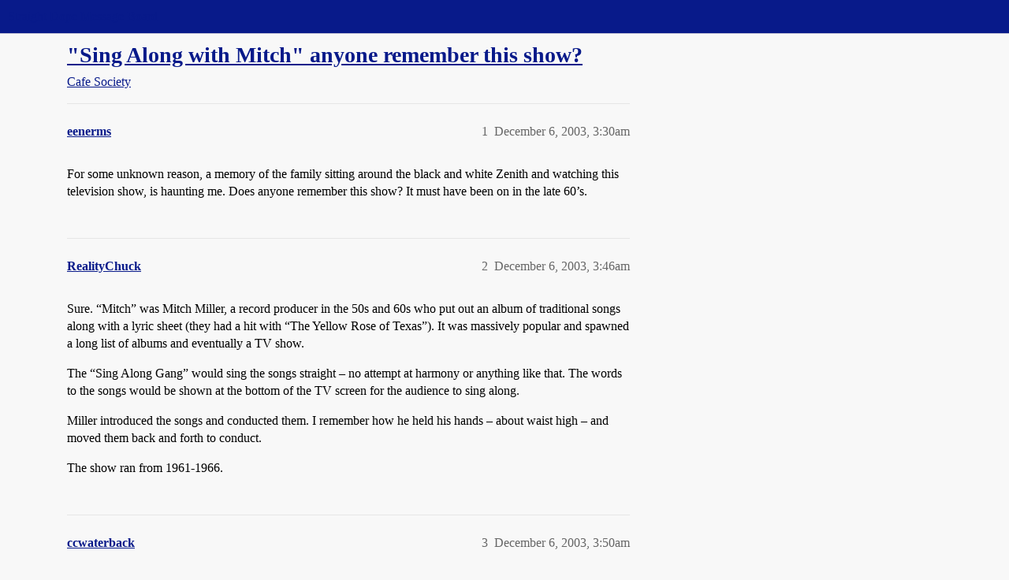

--- FILE ---
content_type: text/html; charset=utf-8
request_url: https://boards.straightdope.com/t/sing-along-with-mitch-anyone-remember-this-show/217307
body_size: 9002
content:
<!DOCTYPE html>
<html lang="en">
  <head>
    <meta charset="utf-8">
    <title>&quot;Sing Along with Mitch&quot; anyone remember this show? - Cafe Society - Straight Dope Message Board</title>
    <meta name="description" content="For some unknown reason, a memory of the family sitting around the black and white Zenith and watching this television show, is  haunting me.  Does anyone remember this show?  It must have been on in the late 60’s.">
    <meta name="generator" content="Discourse 2026.1.0-latest - https://github.com/discourse/discourse version e47c03d223945e2c161e14ba0974f45114ae4ef5">
<link rel="icon" type="image/png" href="https://global.discourse-cdn.com/straightdope/optimized/2X/e/e489c3b7d8fce19c4b355dd4fc3f88cc39c34b87_2_32x32.png">
<link rel="apple-touch-icon" type="image/png" href="https://global.discourse-cdn.com/straightdope/optimized/2X/e/e489c3b7d8fce19c4b355dd4fc3f88cc39c34b87_2_180x180.png">
<meta name="theme-color" media="all" content="#081a8a">

<meta name="color-scheme" content="light">

<meta name="viewport" content="width=device-width, initial-scale=1.0, minimum-scale=1.0, viewport-fit=cover">
<link rel="canonical" href="https://boards.straightdope.com/t/sing-along-with-mitch-anyone-remember-this-show/217307" />


<link rel="search" type="application/opensearchdescription+xml" href="https://boards.straightdope.com/opensearch.xml" title="Straight Dope Message Board Search">

    
    <link href="https://sea3.discourse-cdn.com/straightdope/stylesheets/color_definitions_straightdope_10_15_c49d2bf3ceea5185f1cec168c915974346b9e312.css?__ws=boards.straightdope.com" media="all" rel="stylesheet" class="light-scheme" data-scheme-id="10"/>

<link href="https://sea3.discourse-cdn.com/straightdope/stylesheets/common_20945ac51bc27d898b7b807533fcd1cb3496a3cf.css?__ws=boards.straightdope.com" media="all" rel="stylesheet" data-target="common"  />

  <link href="https://sea3.discourse-cdn.com/straightdope/stylesheets/mobile_20945ac51bc27d898b7b807533fcd1cb3496a3cf.css?__ws=boards.straightdope.com" media="(max-width: 39.99999rem)" rel="stylesheet" data-target="mobile"  />
  <link href="https://sea3.discourse-cdn.com/straightdope/stylesheets/desktop_20945ac51bc27d898b7b807533fcd1cb3496a3cf.css?__ws=boards.straightdope.com" media="(min-width: 40rem)" rel="stylesheet" data-target="desktop"  />



    <link href="https://sea3.discourse-cdn.com/straightdope/stylesheets/checklist_20945ac51bc27d898b7b807533fcd1cb3496a3cf.css?__ws=boards.straightdope.com" media="all" rel="stylesheet" data-target="checklist"  />
    <link href="https://sea3.discourse-cdn.com/straightdope/stylesheets/discourse-adplugin_20945ac51bc27d898b7b807533fcd1cb3496a3cf.css?__ws=boards.straightdope.com" media="all" rel="stylesheet" data-target="discourse-adplugin"  />
    <link href="https://sea3.discourse-cdn.com/straightdope/stylesheets/discourse-ai_20945ac51bc27d898b7b807533fcd1cb3496a3cf.css?__ws=boards.straightdope.com" media="all" rel="stylesheet" data-target="discourse-ai"  />
    <link href="https://sea3.discourse-cdn.com/straightdope/stylesheets/discourse-akismet_20945ac51bc27d898b7b807533fcd1cb3496a3cf.css?__ws=boards.straightdope.com" media="all" rel="stylesheet" data-target="discourse-akismet"  />
    <link href="https://sea3.discourse-cdn.com/straightdope/stylesheets/discourse-cakeday_20945ac51bc27d898b7b807533fcd1cb3496a3cf.css?__ws=boards.straightdope.com" media="all" rel="stylesheet" data-target="discourse-cakeday"  />
    <link href="https://sea3.discourse-cdn.com/straightdope/stylesheets/discourse-data-explorer_20945ac51bc27d898b7b807533fcd1cb3496a3cf.css?__ws=boards.straightdope.com" media="all" rel="stylesheet" data-target="discourse-data-explorer"  />
    <link href="https://sea3.discourse-cdn.com/straightdope/stylesheets/discourse-details_20945ac51bc27d898b7b807533fcd1cb3496a3cf.css?__ws=boards.straightdope.com" media="all" rel="stylesheet" data-target="discourse-details"  />
    <link href="https://sea3.discourse-cdn.com/straightdope/stylesheets/discourse-github_20945ac51bc27d898b7b807533fcd1cb3496a3cf.css?__ws=boards.straightdope.com" media="all" rel="stylesheet" data-target="discourse-github"  />
    <link href="https://sea3.discourse-cdn.com/straightdope/stylesheets/discourse-lazy-videos_20945ac51bc27d898b7b807533fcd1cb3496a3cf.css?__ws=boards.straightdope.com" media="all" rel="stylesheet" data-target="discourse-lazy-videos"  />
    <link href="https://sea3.discourse-cdn.com/straightdope/stylesheets/discourse-local-dates_20945ac51bc27d898b7b807533fcd1cb3496a3cf.css?__ws=boards.straightdope.com" media="all" rel="stylesheet" data-target="discourse-local-dates"  />
    <link href="https://sea3.discourse-cdn.com/straightdope/stylesheets/discourse-math_20945ac51bc27d898b7b807533fcd1cb3496a3cf.css?__ws=boards.straightdope.com" media="all" rel="stylesheet" data-target="discourse-math"  />
    <link href="https://sea3.discourse-cdn.com/straightdope/stylesheets/discourse-narrative-bot_20945ac51bc27d898b7b807533fcd1cb3496a3cf.css?__ws=boards.straightdope.com" media="all" rel="stylesheet" data-target="discourse-narrative-bot"  />
    <link href="https://sea3.discourse-cdn.com/straightdope/stylesheets/discourse-policy_20945ac51bc27d898b7b807533fcd1cb3496a3cf.css?__ws=boards.straightdope.com" media="all" rel="stylesheet" data-target="discourse-policy"  />
    <link href="https://sea3.discourse-cdn.com/straightdope/stylesheets/discourse-presence_20945ac51bc27d898b7b807533fcd1cb3496a3cf.css?__ws=boards.straightdope.com" media="all" rel="stylesheet" data-target="discourse-presence"  />
    <link href="https://sea3.discourse-cdn.com/straightdope/stylesheets/discourse-solved_20945ac51bc27d898b7b807533fcd1cb3496a3cf.css?__ws=boards.straightdope.com" media="all" rel="stylesheet" data-target="discourse-solved"  />
    <link href="https://sea3.discourse-cdn.com/straightdope/stylesheets/discourse-templates_20945ac51bc27d898b7b807533fcd1cb3496a3cf.css?__ws=boards.straightdope.com" media="all" rel="stylesheet" data-target="discourse-templates"  />
    <link href="https://sea3.discourse-cdn.com/straightdope/stylesheets/discourse-tooltips_20945ac51bc27d898b7b807533fcd1cb3496a3cf.css?__ws=boards.straightdope.com" media="all" rel="stylesheet" data-target="discourse-tooltips"  />
    <link href="https://sea3.discourse-cdn.com/straightdope/stylesheets/discourse-topic-voting_20945ac51bc27d898b7b807533fcd1cb3496a3cf.css?__ws=boards.straightdope.com" media="all" rel="stylesheet" data-target="discourse-topic-voting"  />
    <link href="https://sea3.discourse-cdn.com/straightdope/stylesheets/discourse-user-notes_20945ac51bc27d898b7b807533fcd1cb3496a3cf.css?__ws=boards.straightdope.com" media="all" rel="stylesheet" data-target="discourse-user-notes"  />
    <link href="https://sea3.discourse-cdn.com/straightdope/stylesheets/footnote_20945ac51bc27d898b7b807533fcd1cb3496a3cf.css?__ws=boards.straightdope.com" media="all" rel="stylesheet" data-target="footnote"  />
    <link href="https://sea3.discourse-cdn.com/straightdope/stylesheets/hosted-site_20945ac51bc27d898b7b807533fcd1cb3496a3cf.css?__ws=boards.straightdope.com" media="all" rel="stylesheet" data-target="hosted-site"  />
    <link href="https://sea3.discourse-cdn.com/straightdope/stylesheets/poll_20945ac51bc27d898b7b807533fcd1cb3496a3cf.css?__ws=boards.straightdope.com" media="all" rel="stylesheet" data-target="poll"  />
    <link href="https://sea3.discourse-cdn.com/straightdope/stylesheets/spoiler-alert_20945ac51bc27d898b7b807533fcd1cb3496a3cf.css?__ws=boards.straightdope.com" media="all" rel="stylesheet" data-target="spoiler-alert"  />
    <link href="https://sea3.discourse-cdn.com/straightdope/stylesheets/discourse-ai_mobile_20945ac51bc27d898b7b807533fcd1cb3496a3cf.css?__ws=boards.straightdope.com" media="(max-width: 39.99999rem)" rel="stylesheet" data-target="discourse-ai_mobile"  />
    <link href="https://sea3.discourse-cdn.com/straightdope/stylesheets/discourse-solved_mobile_20945ac51bc27d898b7b807533fcd1cb3496a3cf.css?__ws=boards.straightdope.com" media="(max-width: 39.99999rem)" rel="stylesheet" data-target="discourse-solved_mobile"  />
    <link href="https://sea3.discourse-cdn.com/straightdope/stylesheets/discourse-topic-voting_mobile_20945ac51bc27d898b7b807533fcd1cb3496a3cf.css?__ws=boards.straightdope.com" media="(max-width: 39.99999rem)" rel="stylesheet" data-target="discourse-topic-voting_mobile"  />
    <link href="https://sea3.discourse-cdn.com/straightdope/stylesheets/discourse-ai_desktop_20945ac51bc27d898b7b807533fcd1cb3496a3cf.css?__ws=boards.straightdope.com" media="(min-width: 40rem)" rel="stylesheet" data-target="discourse-ai_desktop"  />
    <link href="https://sea3.discourse-cdn.com/straightdope/stylesheets/discourse-topic-voting_desktop_20945ac51bc27d898b7b807533fcd1cb3496a3cf.css?__ws=boards.straightdope.com" media="(min-width: 40rem)" rel="stylesheet" data-target="discourse-topic-voting_desktop"  />
    <link href="https://sea3.discourse-cdn.com/straightdope/stylesheets/poll_desktop_20945ac51bc27d898b7b807533fcd1cb3496a3cf.css?__ws=boards.straightdope.com" media="(min-width: 40rem)" rel="stylesheet" data-target="poll_desktop"  />

  <link href="https://sea3.discourse-cdn.com/straightdope/stylesheets/common_theme_26_cc3f215ef031f39f52bf546aada6a4938115df9b.css?__ws=boards.straightdope.com" media="all" rel="stylesheet" data-target="common_theme" data-theme-id="26" data-theme-name="custom ads"/>
<link href="https://sea3.discourse-cdn.com/straightdope/stylesheets/common_theme_9_f59defbe2ec1e0c22a3d735c5c1230ee7b5e81b3.css?__ws=boards.straightdope.com" media="all" rel="stylesheet" data-target="common_theme" data-theme-id="9" data-theme-name="custom header links"/>
<link href="https://sea3.discourse-cdn.com/straightdope/stylesheets/common_theme_11_08c9c2a4042b1c5c4425557b2f8924fee216a09c.css?__ws=boards.straightdope.com" media="all" rel="stylesheet" data-target="common_theme" data-theme-id="11" data-theme-name="easy footer"/>
<link href="https://sea3.discourse-cdn.com/straightdope/stylesheets/common_theme_24_85d675762c32bc407bab747f732e48f74a4f3fb3.css?__ws=boards.straightdope.com" media="all" rel="stylesheet" data-target="common_theme" data-theme-id="24" data-theme-name="icon header links"/>
<link href="https://sea3.discourse-cdn.com/straightdope/stylesheets/common_theme_15_392025d12bfe647aa239b94c2b4eea00f310e265.css?__ws=boards.straightdope.com" media="all" rel="stylesheet" data-target="common_theme" data-theme-id="15" data-theme-name="straight dope light"/>
<link href="https://sea3.discourse-cdn.com/straightdope/stylesheets/common_theme_20_2602e30a8c058ae3ede013e880f3b29bfe536866.css?__ws=boards.straightdope.com" media="all" rel="stylesheet" data-target="common_theme" data-theme-id="20" data-theme-name="hide flagging options"/>
    
    <link href="https://sea3.discourse-cdn.com/straightdope/stylesheets/desktop_theme_15_8305076ea3945e06606a88edb82667811ae97564.css?__ws=boards.straightdope.com" media="(min-width: 40rem)" rel="stylesheet" data-target="desktop_theme" data-theme-id="15" data-theme-name="straight dope light"/>

    
<!-- Google Tag Manager -->
<script defer="" src="https://sea3.discourse-cdn.com/straightdope/theme-javascripts/8898f2da089803c5a8a0d5664058b30b6d4944b3.js?__ws=boards.straightdope.com" data-theme-id="12" nonce="ks3ur1ueeqbw0VOgSpnRJTQED"></script>
<!-- End Google Tag Manager -—>
</head>-->
<!-- This is utilized for the custom ads component -->
<script defer="" data-domain="boards.straightdope.com" src="https://www.discourse.org/js/script.outbound-links.tagged-events.js" nonce="ks3ur1ueeqbw0VOgSpnRJTQED"></script>
    <meta id="data-ga-universal-analytics" data-tracking-code="UA-52083976-16" data-json="{&quot;cookieDomain&quot;:&quot;boards.straightdope.com&quot;}" data-auto-link-domains="">

  <script defer src="https://global.discourse-cdn.com/straightdope/assets/google-universal-analytics-v3-b3a99bbc.br.js" data-discourse-entrypoint="google-universal-analytics-v3" nonce="ks3ur1ueeqbw0VOgSpnRJTQED"></script>


        <link rel="alternate nofollow" type="application/rss+xml" title="RSS feed of &#39;&quot;Sing Along with Mitch&quot; anyone remember this show?&#39;" href="https://boards.straightdope.com/t/sing-along-with-mitch-anyone-remember-this-show/217307.rss" />
    <meta property="og:site_name" content="Straight Dope Message Board" />
<meta property="og:type" content="website" />
<meta name="twitter:card" content="summary" />
<meta name="twitter:image" content="https://global.discourse-cdn.com/straightdope/original/2X/e/e489c3b7d8fce19c4b355dd4fc3f88cc39c34b87.png" />
<meta property="og:image" content="https://global.discourse-cdn.com/straightdope/original/2X/e/e489c3b7d8fce19c4b355dd4fc3f88cc39c34b87.png" />
<meta property="og:url" content="https://boards.straightdope.com/t/sing-along-with-mitch-anyone-remember-this-show/217307" />
<meta name="twitter:url" content="https://boards.straightdope.com/t/sing-along-with-mitch-anyone-remember-this-show/217307" />
<meta property="og:title" content="&quot;Sing Along with Mitch&quot; anyone remember this show?" />
<meta name="twitter:title" content="&quot;Sing Along with Mitch&quot; anyone remember this show?" />
<meta property="og:description" content="For some unknown reason, a memory of the family sitting around the black and white Zenith and watching this television show, is  haunting me.  Does anyone remember this show?  It must have been on in the late 60’s." />
<meta name="twitter:description" content="For some unknown reason, a memory of the family sitting around the black and white Zenith and watching this television show, is  haunting me.  Does anyone remember this show?  It must have been on in the late 60’s." />
<meta property="og:article:section" content="Cafe Society" />
<meta property="og:article:section:color" content="0088CC" />
<meta property="article:published_time" content="2003-12-06T03:30:40+00:00" />
<meta property="og:ignore_canonical" content="true" />

        <link rel="next" href="/t/sing-along-with-mitch-anyone-remember-this-show/217307?page=2">

    
  </head>
  <body class="crawler ">
    
    <header>
  <a href="/">Straight Dope Message Board</a>
</header>

    <div id="main-outlet" class="wrap" role="main">
        <div id="topic-title">
    <h1>
      <a href="/t/sing-along-with-mitch-anyone-remember-this-show/217307">&quot;Sing Along with Mitch&quot; anyone remember this show?</a>
    </h1>

      <div class="topic-category" itemscope itemtype="http://schema.org/BreadcrumbList">
          <span itemprop="itemListElement" itemscope itemtype="http://schema.org/ListItem">
            <a href="/c/cafe-society/15" class="badge-wrapper bullet" itemprop="item">
              <span class='badge-category-bg' style='background-color: #0088CC'></span>
              <span class='badge-category clear-badge'>
                <span class='category-name' itemprop='name'>Cafe Society</span>
              </span>
            </a>
            <meta itemprop="position" content="1" />
          </span>
      </div>

  </div>

  

    <div itemscope itemtype='http://schema.org/DiscussionForumPosting'>
      <meta itemprop='headline' content='&quot;Sing Along with Mitch&quot; anyone remember this show?'>
      <link itemprop='url' href='https://boards.straightdope.com/t/sing-along-with-mitch-anyone-remember-this-show/217307'>
      <meta itemprop='datePublished' content='2003-12-06T03:30:40Z'>
        <meta itemprop='articleSection' content='Cafe Society'>
      <meta itemprop='keywords' content=''>
      <div itemprop='publisher' itemscope itemtype="http://schema.org/Organization">
        <meta itemprop='name' content='Straight Dope Message Board'>
          <div itemprop='logo' itemscope itemtype="http://schema.org/ImageObject">
            <meta itemprop='url' content='https://global.discourse-cdn.com/straightdope/original/2X/8/869bc1b860d43b6812f2b6372013429a49590e87.jpeg'>
          </div>
      </div>


          <div id='post_1'  class='topic-body crawler-post'>
            <div class='crawler-post-meta'>
              <span class="creator" itemprop="author" itemscope itemtype="http://schema.org/Person">
                <a itemprop="url" rel='nofollow' href='https://boards.straightdope.com/u/eenerms'><span itemprop='name'>eenerms</span></a>
                
              </span>

                <link itemprop="mainEntityOfPage" href="https://boards.straightdope.com/t/sing-along-with-mitch-anyone-remember-this-show/217307">


              <span class="crawler-post-infos">
                  <time  datetime='2003-12-06T03:30:40Z' class='post-time'>
                    December 6, 2003,  3:30am
                  </time>
                  <meta itemprop='dateModified' content='2003-12-06T03:30:40Z'>
              <span itemprop='position'>1</span>
              </span>
            </div>
            <div class='post' itemprop='text'>
              <p>For some unknown reason, a memory of the family sitting around the black and white Zenith and watching this television show, is  haunting me.  Does anyone remember this show?  It must have been on in the late 60’s.</p>
            </div>

            <div itemprop="interactionStatistic" itemscope itemtype="http://schema.org/InteractionCounter">
              <meta itemprop="interactionType" content="http://schema.org/LikeAction"/>
              <meta itemprop="userInteractionCount" content="0" />
              <span class='post-likes'></span>
            </div>


            
          </div>
          <div id='post_2' itemprop='comment' itemscope itemtype='http://schema.org/Comment' class='topic-body crawler-post'>
            <div class='crawler-post-meta'>
              <span class="creator" itemprop="author" itemscope itemtype="http://schema.org/Person">
                <a itemprop="url" rel='nofollow' href='https://boards.straightdope.com/u/RealityChuck'><span itemprop='name'>RealityChuck</span></a>
                
              </span>



              <span class="crawler-post-infos">
                  <time itemprop='datePublished' datetime='2003-12-06T03:46:12Z' class='post-time'>
                    December 6, 2003,  3:46am
                  </time>
                  <meta itemprop='dateModified' content='2003-12-06T03:46:12Z'>
              <span itemprop='position'>2</span>
              </span>
            </div>
            <div class='post' itemprop='text'>
              <p>Sure.  “Mitch” was Mitch Miller, a record producer in the 50s and 60s who put out an album of traditional songs along with a lyric sheet (they had a hit with “The Yellow Rose of Texas”).  It was massively popular and spawned a long list of albums and eventually a TV show.</p>
<p>The “Sing Along Gang” would sing the songs straight – no attempt at harmony or anything like that.  The words to the songs would be shown at the bottom of the TV screen for the audience to sing along.</p>
<p>Miller introduced the songs and conducted them.  I remember how he held his hands – about waist high – and moved them back and forth to conduct.</p>
<p>The show ran from 1961-1966.</p>
            </div>

            <div itemprop="interactionStatistic" itemscope itemtype="http://schema.org/InteractionCounter">
              <meta itemprop="interactionType" content="http://schema.org/LikeAction"/>
              <meta itemprop="userInteractionCount" content="0" />
              <span class='post-likes'></span>
            </div>


            
          </div>
          <div id='post_3' itemprop='comment' itemscope itemtype='http://schema.org/Comment' class='topic-body crawler-post'>
            <div class='crawler-post-meta'>
              <span class="creator" itemprop="author" itemscope itemtype="http://schema.org/Person">
                <a itemprop="url" rel='nofollow' href='https://boards.straightdope.com/u/ccwaterback'><span itemprop='name'>ccwaterback</span></a>
                
              </span>



              <span class="crawler-post-infos">
                  <time itemprop='datePublished' datetime='2003-12-06T03:50:15Z' class='post-time'>
                    December 6, 2003,  3:50am
                  </time>
                  <meta itemprop='dateModified' content='2003-12-06T03:50:15Z'>
              <span itemprop='position'>3</span>
              </span>
            </div>
            <div class='post' itemprop='text'>
              <p>I kind of remember it.  Yeah it was in the 60’s, but I would say early 60’s.  About all I remember is Mitch was a goateed, mostly bald guy, and he would conduct an orchestra and/or choir.  He would say … “and a one and a two and a” … and pump his arms a few times like he was conducting, then disappear. <img src="https://emoji.discourse-cdn.com/twitter/slight_smile.png?v=10" title=":slight_smile:" class="emoji" alt=":slight_smile:"></p>
            </div>

            <div itemprop="interactionStatistic" itemscope itemtype="http://schema.org/InteractionCounter">
              <meta itemprop="interactionType" content="http://schema.org/LikeAction"/>
              <meta itemprop="userInteractionCount" content="0" />
              <span class='post-likes'></span>
            </div>


            
          </div>
          <div id='post_4' itemprop='comment' itemscope itemtype='http://schema.org/Comment' class='topic-body crawler-post'>
            <div class='crawler-post-meta'>
              <span class="creator" itemprop="author" itemscope itemtype="http://schema.org/Person">
                <a itemprop="url" rel='nofollow' href='https://boards.straightdope.com/u/Zoe'><span itemprop='name'>Zoe</span></a>
                
              </span>



              <span class="crawler-post-infos">
                  <time itemprop='datePublished' datetime='2003-12-06T03:55:11Z' class='post-time'>
                    December 6, 2003,  3:55am
                  </time>
                  <meta itemprop='dateModified' content='2003-12-06T03:55:11Z'>
              <span itemprop='position'>4</span>
              </span>
            </div>
            <div class='post' itemprop='text'>
              <p>I remember hating the show.  The one good thing that came out of it that I can recall was Leslie Uggams, a singer.  She later gave credible performances in <em>Roots</em> and a movie about the White House that <em>may</em> have been called <em>Backstairs at the White House</em>.</p>
<p>Wasn’t Mitch Miller married to someone famous?</p>
<p>~Grinch for a day~</p>
            </div>

            <div itemprop="interactionStatistic" itemscope itemtype="http://schema.org/InteractionCounter">
              <meta itemprop="interactionType" content="http://schema.org/LikeAction"/>
              <meta itemprop="userInteractionCount" content="0" />
              <span class='post-likes'></span>
            </div>


            
          </div>
          <div id='post_5' itemprop='comment' itemscope itemtype='http://schema.org/Comment' class='topic-body crawler-post'>
            <div class='crawler-post-meta'>
              <span class="creator" itemprop="author" itemscope itemtype="http://schema.org/Person">
                <a itemprop="url" rel='nofollow' href='https://boards.straightdope.com/u/Exapno_Mapcase'><span itemprop='name'>Exapno_Mapcase</span></a>
                
              </span>



              <span class="crawler-post-infos">
                  <time itemprop='datePublished' datetime='2003-12-06T03:57:31Z' class='post-time'>
                    December 6, 2003,  3:57am
                  </time>
                  <meta itemprop='dateModified' content='2003-12-06T03:57:31Z'>
              <span itemprop='position'>5</span>
              </span>
            </div>
            <div class='post' itemprop='text'>
              <p>My parents loved this show, and so I had to watch it many times. It grew more and more irritating as I grew into my teens in the Beatles age.</p>
<p>Every comic and sketch artist used to mock, ape, or satirize the show. Or confuse it with Lawrence Welk’s not-too-dissimilar weekly saccharine bath. Mitch hated, hated, hated rock and roll, of course. He was the A&amp;R manager at Columbia records in the early 60s and did his darnedest to squash the incipient music revolution under his odious toe until he was tossed out on his ear for costing the company millions. Didn’t hear as much out of him after that.</p>
<p><a href="http://us.imdb.com/title/tt0054564/" rel="nofollow noopener">The obligatory IMDb link</a>.</p>
            </div>

            <div itemprop="interactionStatistic" itemscope itemtype="http://schema.org/InteractionCounter">
              <meta itemprop="interactionType" content="http://schema.org/LikeAction"/>
              <meta itemprop="userInteractionCount" content="0" />
              <span class='post-likes'></span>
            </div>


            
          </div>
          <div id='post_6' itemprop='comment' itemscope itemtype='http://schema.org/Comment' class='topic-body crawler-post'>
            <div class='crawler-post-meta'>
              <span class="creator" itemprop="author" itemscope itemtype="http://schema.org/Person">
                <a itemprop="url" rel='nofollow' href='https://boards.straightdope.com/u/CalMeacham'><span itemprop='name'>CalMeacham</span></a>
                
              </span>



              <span class="crawler-post-infos">
                  <time itemprop='datePublished' datetime='2003-12-06T03:58:56Z' class='post-time'>
                    December 6, 2003,  3:58am
                  </time>
                  <meta itemprop='dateModified' content='2003-12-06T03:58:56Z'>
              <span itemprop='position'>6</span>
              </span>
            </div>
            <div class='post' itemprop='text'>
              <p>Mitch Miller also took over as temporary director of the Boston Pops after Arthur Fiedler died circa 1979. I was surprised that he was still arund, and looked pretty much the same, although grayer.</p>
            </div>

            <div itemprop="interactionStatistic" itemscope itemtype="http://schema.org/InteractionCounter">
              <meta itemprop="interactionType" content="http://schema.org/LikeAction"/>
              <meta itemprop="userInteractionCount" content="0" />
              <span class='post-likes'></span>
            </div>


            
          </div>
          <div id='post_7' itemprop='comment' itemscope itemtype='http://schema.org/Comment' class='topic-body crawler-post'>
            <div class='crawler-post-meta'>
              <span class="creator" itemprop="author" itemscope itemtype="http://schema.org/Person">
                <a itemprop="url" rel='nofollow' href='https://boards.straightdope.com/u/Biggirl'><span itemprop='name'>Biggirl</span></a>
                
              </span>



              <span class="crawler-post-infos">
                  <time itemprop='datePublished' datetime='2003-12-06T04:01:28Z' class='post-time'>
                    December 6, 2003,  4:01am
                  </time>
                  <meta itemprop='dateModified' content='2003-12-06T04:01:28Z'>
              <span itemprop='position'>7</span>
              </span>
            </div>
            <div class='post' itemprop='text'>
              <p>I don’t remember the show, but I remember the commercial for the album commemorating the show. I also remember a Flintstones with Mitch.</p>
            </div>

            <div itemprop="interactionStatistic" itemscope itemtype="http://schema.org/InteractionCounter">
              <meta itemprop="interactionType" content="http://schema.org/LikeAction"/>
              <meta itemprop="userInteractionCount" content="0" />
              <span class='post-likes'></span>
            </div>


            
          </div>
          <div id='post_8' itemprop='comment' itemscope itemtype='http://schema.org/Comment' class='topic-body crawler-post'>
            <div class='crawler-post-meta'>
              <span class="creator" itemprop="author" itemscope itemtype="http://schema.org/Person">
                <a itemprop="url" rel='nofollow' href='https://boards.straightdope.com/u/Eve'><span itemprop='name'>Eve</span></a>
                
              </span>



              <span class="crawler-post-infos">
                  <time itemprop='datePublished' datetime='2003-12-06T04:05:07Z' class='post-time'>
                    December 6, 2003,  4:05am
                  </time>
                  <meta itemprop='dateModified' content='2003-12-06T04:05:07Z'>
              <span itemprop='position'>8</span>
              </span>
            </div>
            <div class='post' itemprop='text'>
              <p>. . . Amazingly, Mitch Miller is still alive at the age of 92!</p>
            </div>

            <div itemprop="interactionStatistic" itemscope itemtype="http://schema.org/InteractionCounter">
              <meta itemprop="interactionType" content="http://schema.org/LikeAction"/>
              <meta itemprop="userInteractionCount" content="0" />
              <span class='post-likes'></span>
            </div>


            
          </div>
          <div id='post_9' itemprop='comment' itemscope itemtype='http://schema.org/Comment' class='topic-body crawler-post'>
            <div class='crawler-post-meta'>
              <span class="creator" itemprop="author" itemscope itemtype="http://schema.org/Person">
                <a itemprop="url" rel='nofollow' href='https://boards.straightdope.com/u/jackelope'><span itemprop='name'>jackelope</span></a>
                
              </span>



              <span class="crawler-post-infos">
                  <time itemprop='datePublished' datetime='2003-12-06T04:20:04Z' class='post-time'>
                    December 6, 2003,  4:20am
                  </time>
                  <meta itemprop='dateModified' content='2003-12-06T04:20:04Z'>
              <span itemprop='position'>9</span>
              </span>
            </div>
            <div class='post' itemprop='text'>
              <p>I remember seeing it on TV in the mornings when I was a kid.  It must have been reruns, since I wasn’t born until '71.  I remember the bouncing ball that would help those of us in the home audience follow along where we were in the lyrics.</p>
<p>A strange story:  Mitch Miller publicly called (or calls) himself “the living repudiation of rock and roll.”  However…</p>
<p>There used to be a weekly radio show called “Curtain Up” on the NPR station in Athens, GA, that would play all kinds of obscure recordings, from novelty songs to show tunes to Leonard Nimoy’s album of soul covers.  And once, the DJ played a recording of Mitch Miller’s baritone chorus singing “Give Peace a Chance.”  Yeah, the John Lennon song.</p>
<p>It was bizarre, and horrible.  I have no idea where he came across that gem, but it was truly amazing to hear these “square as a prison meal and proud of it” musicians and singers going, “Everybody’s talkin’ bout bagism! Shagism!” and so on.  Anyone know anything else about this?</p>
<p>(FWIW, I feel fairly confident that it was really Mitch Miller’s band and not some random group that the DJ claimed was them.)</p>
            </div>

            <div itemprop="interactionStatistic" itemscope itemtype="http://schema.org/InteractionCounter">
              <meta itemprop="interactionType" content="http://schema.org/LikeAction"/>
              <meta itemprop="userInteractionCount" content="0" />
              <span class='post-likes'></span>
            </div>


            
          </div>
          <div id='post_10' itemprop='comment' itemscope itemtype='http://schema.org/Comment' class='topic-body crawler-post'>
            <div class='crawler-post-meta'>
              <span class="creator" itemprop="author" itemscope itemtype="http://schema.org/Person">
                <a itemprop="url" rel='nofollow' href='https://boards.straightdope.com/u/dropzone'><span itemprop='name'>dropzone</span></a>
                
              </span>



              <span class="crawler-post-infos">
                  <time itemprop='datePublished' datetime='2003-12-06T05:06:25Z' class='post-time'>
                    December 6, 2003,  5:06am
                  </time>
                  <meta itemprop='dateModified' content='2003-12-06T05:06:25Z'>
              <span itemprop='position'>10</span>
              </span>
            </div>
            <div class='post' itemprop='text'>
              <p>(sigh!)  Leslie Uggams!  Bad reception, excessive stage lighting, and preposterously pale makeup caused this conversation in 1961:</p>
<p>Me:  I love Leslie Uggams!</p>
<p>Brother:  You realize she’s a Negro, don’t you?</p>
<p>(a moment of reflection as my worldview shifted)</p>
<p>Me:  I love Leslie Uggams!</p>
<p>It was out of <em>Sing Along With Mitch</em> that my theory that sex is the cure to race problems sprang.</p>
<p>I also liked (in a platonic way) the bass who looked like a smiling monster.  Yeah, the songs and show were corny but I <em>like</em> corny.</p>
<p>(looking at Exapno’s link)  I <strong>KNEW</strong> I had seen Bob McGrath somewhere before <em>Sesame Street!</em>  I figured it had been on <em>Hootenanny.</em></p>
            </div>

            <div itemprop="interactionStatistic" itemscope itemtype="http://schema.org/InteractionCounter">
              <meta itemprop="interactionType" content="http://schema.org/LikeAction"/>
              <meta itemprop="userInteractionCount" content="0" />
              <span class='post-likes'></span>
            </div>


            
          </div>
          <div id='post_11' itemprop='comment' itemscope itemtype='http://schema.org/Comment' class='topic-body crawler-post'>
            <div class='crawler-post-meta'>
              <span class="creator" itemprop="author" itemscope itemtype="http://schema.org/Person">
                <a itemprop="url" rel='nofollow' href='https://boards.straightdope.com/u/Jplacer'><span itemprop='name'>Jplacer</span></a>
                
              </span>



              <span class="crawler-post-infos">
                  <time itemprop='datePublished' datetime='2003-12-06T05:12:34Z' class='post-time'>
                    December 6, 2003,  5:12am
                  </time>
                  <meta itemprop='dateModified' content='2003-12-06T05:12:34Z'>
              <span itemprop='position'>11</span>
              </span>
            </div>
            <div class='post' itemprop='text'>
              <p>I was raised on the Mitch Miller Christmas Album.</p>
<p>It was a sing-a-long record and I just listened to it last weekend when my wife and I put up the Christmas tree.</p>
<p>I am 27 and it is my favorite Christmas album. It is cheesy, but very sentimential too me.</p>
            </div>

            <div itemprop="interactionStatistic" itemscope itemtype="http://schema.org/InteractionCounter">
              <meta itemprop="interactionType" content="http://schema.org/LikeAction"/>
              <meta itemprop="userInteractionCount" content="0" />
              <span class='post-likes'></span>
            </div>


            
          </div>
          <div id='post_12' itemprop='comment' itemscope itemtype='http://schema.org/Comment' class='topic-body crawler-post'>
            <div class='crawler-post-meta'>
              <span class="creator" itemprop="author" itemscope itemtype="http://schema.org/Person">
                <a itemprop="url" rel='nofollow' href='https://boards.straightdope.com/u/ccwaterback'><span itemprop='name'>ccwaterback</span></a>
                
              </span>



              <span class="crawler-post-infos">
                  <time itemprop='datePublished' datetime='2003-12-06T05:13:43Z' class='post-time'>
                    December 6, 2003,  5:13am
                  </time>
                  <meta itemprop='dateModified' content='2003-12-06T05:13:43Z'>
              <span itemprop='position'>12</span>
              </span>
            </div>
            <div class='post' itemprop='text'>
              <p>I’d say most of the music I remember from the show was of the barbershop quartet genre.  Hmm, let me see if I have any barbershop quartet music in my CD library.  Nope. ;j</p>
            </div>

            <div itemprop="interactionStatistic" itemscope itemtype="http://schema.org/InteractionCounter">
              <meta itemprop="interactionType" content="http://schema.org/LikeAction"/>
              <meta itemprop="userInteractionCount" content="0" />
              <span class='post-likes'></span>
            </div>


            
          </div>
          <div id='post_13' itemprop='comment' itemscope itemtype='http://schema.org/Comment' class='topic-body crawler-post'>
            <div class='crawler-post-meta'>
              <span class="creator" itemprop="author" itemscope itemtype="http://schema.org/Person">
                <a itemprop="url" rel='nofollow' href='https://boards.straightdope.com/u/Walloon'><span itemprop='name'>Walloon</span></a>
                
              </span>



              <span class="crawler-post-infos">
                  <time itemprop='datePublished' datetime='2003-12-06T07:34:04Z' class='post-time'>
                    December 6, 2003,  7:34am
                  </time>
                  <meta itemprop='dateModified' content='2003-12-06T07:34:04Z'>
              <span itemprop='position'>13</span>
              </span>
            </div>
            <div class='post' itemprop='text'>
              <p>Mitch Miller had several other Top 40 hits: <em>Lisbon Antigua</em> (1956), <em>Theme Song (from “Song for a Summer Night”)</em> (1956), <em>March From The River Kwai and Colonel Bogey</em> (1958), and <em>The Children’s Marching Song (Nick Nack Paddy Whack)</em> (1959).</p>
<p>In the recent mockumentary feature <em>A Mighty Wind</em>, the <a href="http://i.imdb.com/Photos/Ss/0310281/4196.jpg" rel="nofollow noopener">New Main Street Singers</a> are a Mitch Miller-type parody.</p>
<p><a href="http://www.usedbooks-freeshipping.com/images/26.jpg" rel="nofollow noopener">Leslie Uggams’</a> album with the Mitch Miller Sing Along Chorus.</p>
            </div>

            <div itemprop="interactionStatistic" itemscope itemtype="http://schema.org/InteractionCounter">
              <meta itemprop="interactionType" content="http://schema.org/LikeAction"/>
              <meta itemprop="userInteractionCount" content="0" />
              <span class='post-likes'></span>
            </div>


            
          </div>
          <div id='post_14' itemprop='comment' itemscope itemtype='http://schema.org/Comment' class='topic-body crawler-post'>
            <div class='crawler-post-meta'>
              <span class="creator" itemprop="author" itemscope itemtype="http://schema.org/Person">
                <a itemprop="url" rel='nofollow' href='https://boards.straightdope.com/u/BobT'><span itemprop='name'>BobT</span></a>
                
              </span>



              <span class="crawler-post-infos">
                  <time itemprop='datePublished' datetime='2003-12-06T07:56:14Z' class='post-time'>
                    December 6, 2003,  7:56am
                  </time>
                  <meta itemprop='dateModified' content='2003-12-06T07:56:14Z'>
              <span itemprop='position'>14</span>
              </span>
            </div>
            <div class='post' itemprop='text'>
              <p>Bob McGrath, of “Sesame Street” fame (at least from the time I watched the show in the early 1970s) was part of Mitch Miller’s chorus as well.</p>
<p>My father had most of the “Sing Along With Mitch” albums. I learned many popular, yet somewhat sappy songs from them.</p>
            </div>

            <div itemprop="interactionStatistic" itemscope itemtype="http://schema.org/InteractionCounter">
              <meta itemprop="interactionType" content="http://schema.org/LikeAction"/>
              <meta itemprop="userInteractionCount" content="0" />
              <span class='post-likes'></span>
            </div>


            
          </div>
          <div id='post_15' itemprop='comment' itemscope itemtype='http://schema.org/Comment' class='topic-body crawler-post'>
            <div class='crawler-post-meta'>
              <span class="creator" itemprop="author" itemscope itemtype="http://schema.org/Person">
                <a itemprop="url" rel='nofollow' href='https://boards.straightdope.com/u/Walloon'><span itemprop='name'>Walloon</span></a>
                
              </span>



              <span class="crawler-post-infos">
                  <time itemprop='datePublished' datetime='2003-12-06T08:20:02Z' class='post-time'>
                    December 6, 2003,  8:20am
                  </time>
                  <meta itemprop='dateModified' content='2003-12-06T08:20:02Z'>
              <span itemprop='position'>15</span>
              </span>
            </div>
            <div class='post' itemprop='text'>
              <p>Yes, <strong>dropzone</strong> wrote that four messages ago.</p>
            </div>

            <div itemprop="interactionStatistic" itemscope itemtype="http://schema.org/InteractionCounter">
              <meta itemprop="interactionType" content="http://schema.org/LikeAction"/>
              <meta itemprop="userInteractionCount" content="0" />
              <span class='post-likes'></span>
            </div>


            
          </div>
          <div id='post_16' itemprop='comment' itemscope itemtype='http://schema.org/Comment' class='topic-body crawler-post'>
            <div class='crawler-post-meta'>
              <span class="creator" itemprop="author" itemscope itemtype="http://schema.org/Person">
                <a itemprop="url" rel='nofollow' href='https://boards.straightdope.com/u/TV_time'><span itemprop='name'>TV_time</span></a>
                
              </span>



              <span class="crawler-post-infos">
                  <time itemprop='datePublished' datetime='2003-12-06T14:30:01Z' class='post-time'>
                    December 6, 2003,  2:30pm
                  </time>
                  <meta itemprop='dateModified' content='2003-12-06T14:30:01Z'>
              <span itemprop='position'>16</span>
              </span>
            </div>
            <div class='post' itemprop='text'>
              <p>No one (that I see, but it is early morning as I write so I could easily have missed it) has mentioned the lyrics at the bottom of the television screen that Mitch used to urge the watching public to avail themselves of so they could “sing-along”.</p>
<p>As the OP stated it was like an official task on (I believe) Friday evening at our house for family members to gather in front of the set and follow the lyrics at the bottom of the screen and sing the variety of standards that he brought to his audience each show.</p>
<p>Looking back it was a warm fuzzy moment. At the time it was incredibly embarrassing and I took up bowling and joined a bowling league rather than be in the house for the family sing-along.</p>
<p>Speaking about Leslie Uggams - I agree with <strong>Dropzone</strong>. She broke down a bunch of color barriers among males.</p>
<p>TV</p>
            </div>

            <div itemprop="interactionStatistic" itemscope itemtype="http://schema.org/InteractionCounter">
              <meta itemprop="interactionType" content="http://schema.org/LikeAction"/>
              <meta itemprop="userInteractionCount" content="0" />
              <span class='post-likes'></span>
            </div>


            
          </div>
          <div id='post_17' itemprop='comment' itemscope itemtype='http://schema.org/Comment' class='topic-body crawler-post'>
            <div class='crawler-post-meta'>
              <span class="creator" itemprop="author" itemscope itemtype="http://schema.org/Person">
                <a itemprop="url" rel='nofollow' href='https://boards.straightdope.com/u/hajario'><span itemprop='name'>hajario</span></a>
                
              </span>



              <span class="crawler-post-infos">
                  <time itemprop='datePublished' datetime='2003-12-06T15:26:56Z' class='post-time'>
                    December 6, 2003,  3:26pm
                  </time>
                  <meta itemprop='dateModified' content='2003-12-06T15:26:56Z'>
              <span itemprop='position'>17</span>
              </span>
            </div>
            <div class='post' itemprop='text'>
              <p>Quite often, maybe every show, a celebrity would come on and lead one of the songs. I remember seeing the show but judging from when it aired, I must have seen reruns.</p>
<aside class="quote no-group">
<blockquote>
<p>*Originally posted by Walloon *<br>
**In the recent mockumentary feature <em>A Mighty Wind</em>, the <a href="http://i.imdb.com/Photos/Ss/0310281/4196.jpg" rel="nofollow noopener">New Main Street Singers</a> are a Mitch Miller-type parody. **</p>
</blockquote>
</aside>
<p>They actually were a parody of The New Christy Minstrals with a little bit of The Boardwalk Singers thrown in.</p>
<p>QUOTE]*Originally posted by Big Girl *<br>
<strong>. I don’t remember the show, but I remember the commercial for the album commemorating the show. I also remember a Flintstones with Mitch.</strong><br>
[/QUOTE]</p>
<p>Oh yeah. “Hum Along with Herman.”</p>
<p>Haj</p>
            </div>

            <div itemprop="interactionStatistic" itemscope itemtype="http://schema.org/InteractionCounter">
              <meta itemprop="interactionType" content="http://schema.org/LikeAction"/>
              <meta itemprop="userInteractionCount" content="0" />
              <span class='post-likes'></span>
            </div>


            
          </div>
          <div id='post_18' itemprop='comment' itemscope itemtype='http://schema.org/Comment' class='topic-body crawler-post'>
            <div class='crawler-post-meta'>
              <span class="creator" itemprop="author" itemscope itemtype="http://schema.org/Person">
                <a itemprop="url" rel='nofollow' href='https://boards.straightdope.com/u/Rysdad'><span itemprop='name'>Rysdad</span></a>
                
              </span>



              <span class="crawler-post-infos">
                  <time itemprop='datePublished' datetime='2003-12-06T16:36:52Z' class='post-time'>
                    December 6, 2003,  4:36pm
                  </time>
                  <meta itemprop='dateModified' content='2003-12-06T16:36:52Z'>
              <span itemprop='position'>18</span>
              </span>
            </div>
            <div class='post' itemprop='text'>
              <p>I know I used to get him confused with the other goateed bandleader of that era, <em>Skitch Henderson</em>.</p>
            </div>

            <div itemprop="interactionStatistic" itemscope itemtype="http://schema.org/InteractionCounter">
              <meta itemprop="interactionType" content="http://schema.org/LikeAction"/>
              <meta itemprop="userInteractionCount" content="0" />
              <span class='post-likes'></span>
            </div>


            
          </div>
          <div id='post_19' itemprop='comment' itemscope itemtype='http://schema.org/Comment' class='topic-body crawler-post'>
            <div class='crawler-post-meta'>
              <span class="creator" itemprop="author" itemscope itemtype="http://schema.org/Person">
                <a itemprop="url" rel='nofollow' href='https://boards.straightdope.com/u/LurkMeister'><span itemprop='name'>LurkMeister</span></a>
                
              </span>



              <span class="crawler-post-infos">
                  <time itemprop='datePublished' datetime='2003-12-06T16:43:40Z' class='post-time'>
                    December 6, 2003,  4:43pm
                  </time>
                  <meta itemprop='dateModified' content='2003-12-06T16:43:40Z'>
              <span itemprop='position'>19</span>
              </span>
            </div>
            <div class='post' itemprop='text'>
              <aside class="quote no-group">
<blockquote>
<p>*Originally posted by TV time *<br>
**As the OP stated it was like an official task on (I believe) Friday evening at our house for family members to gather in front of the set and follow the lyrics at the bottom of the screen and sing the variety of standards that he brought to his audience each show.</p>
<p>Looking back it was a warm fuzzy moment. At the time it was incredibly embarrassing and I took up bowling and joined a bowling league rather than be in the house for the family sing-along.**</p>
</blockquote>
</aside>
<p>I can top that. My family had almost all of Mitch Miller’s albums, and we used to play them and sing along on nights when we weren’t watching TV.</p>
            </div>

            <div itemprop="interactionStatistic" itemscope itemtype="http://schema.org/InteractionCounter">
              <meta itemprop="interactionType" content="http://schema.org/LikeAction"/>
              <meta itemprop="userInteractionCount" content="0" />
              <span class='post-likes'></span>
            </div>


            
          </div>
          <div id='post_20' itemprop='comment' itemscope itemtype='http://schema.org/Comment' class='topic-body crawler-post'>
            <div class='crawler-post-meta'>
              <span class="creator" itemprop="author" itemscope itemtype="http://schema.org/Person">
                <a itemprop="url" rel='nofollow' href='https://boards.straightdope.com/u/Governor_Quinn'><span itemprop='name'>Governor_Quinn</span></a>
                
              </span>



              <span class="crawler-post-infos">
                  <time itemprop='datePublished' datetime='2003-12-06T18:34:07Z' class='post-time'>
                    December 6, 2003,  6:34pm
                  </time>
                  <meta itemprop='dateModified' content='2003-12-06T18:34:07Z'>
              <span itemprop='position'>20</span>
              </span>
            </div>
            <div class='post' itemprop='text'>
              <aside class="quote no-group">
<blockquote>
<p>*Originally posted by Exapno Mapcase *<br>
**Mitch hated, hated, hated rock and roll, of course. He was the A&amp;R manager at Columbia records in the early 60s and did his darnedest to squash the incipient music revolution under his odious toe until he was tossed out on his ear for costing the company millions. Didn’t hear as much out of him after that.<br>
**</p>
</blockquote>
</aside>
<p>I seem to recall reading that his taste in song selection and arrangement helped hold Aretha Franklin’s career back by a decade, and that he also had a role in the chintzification of Rosemary Clooney’s career.</p>
            </div>

            <div itemprop="interactionStatistic" itemscope itemtype="http://schema.org/InteractionCounter">
              <meta itemprop="interactionType" content="http://schema.org/LikeAction"/>
              <meta itemprop="userInteractionCount" content="0" />
              <span class='post-likes'></span>
            </div>


            
          </div>
    </div>

      <div role='navigation' itemscope itemtype='http://schema.org/SiteNavigationElement' class="topic-body crawler-post">
            <span itemprop='name'><b><a rel="next" itemprop="url" href="/t/sing-along-with-mitch-anyone-remember-this-show/217307?page=2">next page →</a></b></span>
      </div>

    <div id="related-topics" class="more-topics__list " role="complementary" aria-labelledby="related-topics-title">
  <h3 id="related-topics-title" class="more-topics__list-title">
    Related topics
  </h3>
  <div class="topic-list-container" itemscope itemtype='http://schema.org/ItemList'>
    <meta itemprop='itemListOrder' content='http://schema.org/ItemListOrderDescending'>
    <table class='topic-list'>
      <thead>
        <tr>
          <th>Topic</th>
          <th></th>
          <th class="replies">Replies</th>
          <th class="views">Views</th>
          <th>Activity</th>
        </tr>
      </thead>
      <tbody>
          <tr class="topic-list-item" id="topic-list-item-720132">
            <td class="main-link" itemprop='itemListElement' itemscope itemtype='http://schema.org/ListItem'>
              <meta itemprop='position' content='1'>
              <span class="link-top-line">
                <a itemprop='url' href='https://boards.straightdope.com/t/sing-along-with-mitch/720132' class='title raw-link raw-topic-link'>Sing Along with Mitch</a>
              </span>
              <div class="link-bottom-line">
                  <a href='/c/cafe-society/15' class='badge-wrapper bullet'>
                    <span class='badge-category-bg' style='background-color: #0088CC'></span>
                    <span class='badge-category clear-badge'>
                      <span class='category-name'>Cafe Society</span>
                    </span>
                  </a>
                  <div class="discourse-tags">
                  </div>
              </div>
            </td>
            <td class="replies">
              <span class='posts' title='posts'>39</span>
            </td>
            <td class="views">
              <span class='views' title='views'>3974</span>
            </td>
            <td>
              May 19, 2015
            </td>
          </tr>
          <tr class="topic-list-item" id="topic-list-item-548919">
            <td class="main-link" itemprop='itemListElement' itemscope itemtype='http://schema.org/ListItem'>
              <meta itemprop='position' content='2'>
              <span class="link-top-line">
                <a itemprop='url' href='https://boards.straightdope.com/t/mitch-miller-has-died-aged-99/548919' class='title raw-link raw-topic-link'>Mitch Miller Has Died (Aged 99)</a>
              </span>
              <div class="link-bottom-line">
                  <a href='/c/cafe-society/15' class='badge-wrapper bullet'>
                    <span class='badge-category-bg' style='background-color: #0088CC'></span>
                    <span class='badge-category clear-badge'>
                      <span class='category-name'>Cafe Society</span>
                    </span>
                  </a>
                  <div class="discourse-tags">
                  </div>
              </div>
            </td>
            <td class="replies">
              <span class='posts' title='posts'>24</span>
            </td>
            <td class="views">
              <span class='views' title='views'>3879</span>
            </td>
            <td>
              August 4, 2010
            </td>
          </tr>
          <tr class="topic-list-item" id="topic-list-item-522749">
            <td class="main-link" itemprop='itemListElement' itemscope itemtype='http://schema.org/ListItem'>
              <meta itemprop='position' content='3'>
              <span class="link-top-line">
                <a itemprop='url' href='https://boards.straightdope.com/t/were-sing-a-longs-barbershop-quartets-and-organ-music-_that_-popular-in-the-1960s/522749' class='title raw-link raw-topic-link'>Were sing-a-longs, barbershop quartets and organ music _that_ popular in the 1960s?</a>
              </span>
              <div class="link-bottom-line">
                  <a href='/c/cafe-society/15' class='badge-wrapper bullet'>
                    <span class='badge-category-bg' style='background-color: #0088CC'></span>
                    <span class='badge-category clear-badge'>
                      <span class='category-name'>Cafe Society</span>
                    </span>
                  </a>
                  <div class="discourse-tags">
                  </div>
              </div>
            </td>
            <td class="replies">
              <span class='posts' title='posts'>6</span>
            </td>
            <td class="views">
              <span class='views' title='views'>2842</span>
            </td>
            <td>
              December 28, 2009
            </td>
          </tr>
          <tr class="topic-list-item" id="topic-list-item-994540">
            <td class="main-link" itemprop='itemListElement' itemscope itemtype='http://schema.org/ListItem'>
              <meta itemprop='position' content='4'>
              <span class="link-top-line">
                <a itemprop='url' href='https://boards.straightdope.com/t/that-odd-old-or-newer-song/994540' class='title raw-link raw-topic-link'>That odd old (or newer) song</a>
              </span>
              <div class="link-bottom-line">
                  <a href='/c/cafe-society/15' class='badge-wrapper bullet'>
                    <span class='badge-category-bg' style='background-color: #0088CC'></span>
                    <span class='badge-category clear-badge'>
                      <span class='category-name'>Cafe Society</span>
                    </span>
                  </a>
                  <div class="discourse-tags">
                      <a href='https://boards.straightdope.com/tag/music' class='discourse-tag'>music</a>
                      
                  </div>
              </div>
            </td>
            <td class="replies">
              <span class='posts' title='posts'>8</span>
            </td>
            <td class="views">
              <span class='views' title='views'>355</span>
            </td>
            <td>
              December 15, 2023
            </td>
          </tr>
          <tr class="topic-list-item" id="topic-list-item-535003">
            <td class="main-link" itemprop='itemListElement' itemscope itemtype='http://schema.org/ListItem'>
              <meta itemprop='position' content='5'>
              <span class="link-top-line">
                <a itemprop='url' href='https://boards.straightdope.com/t/peter-murphy-on-the-dennis-miller-show-1992/535003' class='title raw-link raw-topic-link'>Peter Murphy on the Dennis Miller Show 1992</a>
              </span>
              <div class="link-bottom-line">
                  <a href='/c/cafe-society/15' class='badge-wrapper bullet'>
                    <span class='badge-category-bg' style='background-color: #0088CC'></span>
                    <span class='badge-category clear-badge'>
                      <span class='category-name'>Cafe Society</span>
                    </span>
                  </a>
                  <div class="discourse-tags">
                  </div>
              </div>
            </td>
            <td class="replies">
              <span class='posts' title='posts'>4</span>
            </td>
            <td class="views">
              <span class='views' title='views'>5111</span>
            </td>
            <td>
              April 5, 2010
            </td>
          </tr>
      </tbody>
    </table>
  </div>
</div>





    </div>
    <footer class="container wrap">
  <nav class='crawler-nav'>
    <ul>
      <li itemscope itemtype='http://schema.org/SiteNavigationElement'>
        <span itemprop='name'>
          <a href='/' itemprop="url">Home </a>
        </span>
      </li>
      <li itemscope itemtype='http://schema.org/SiteNavigationElement'>
        <span itemprop='name'>
          <a href='/categories' itemprop="url">Categories </a>
        </span>
      </li>
      <li itemscope itemtype='http://schema.org/SiteNavigationElement'>
        <span itemprop='name'>
          <a href='/guidelines' itemprop="url">Guidelines </a>
        </span>
      </li>
        <li itemscope itemtype='http://schema.org/SiteNavigationElement'>
          <span itemprop='name'>
            <a href='/tos' itemprop="url">Terms of Service </a>
          </span>
        </li>
        <li itemscope itemtype='http://schema.org/SiteNavigationElement'>
          <span itemprop='name'>
            <a href='/privacy' itemprop="url">Privacy Policy </a>
          </span>
        </li>
    </ul>
  </nav>
  <p class='powered-by-link'>Powered by <a href="https://www.discourse.org">Discourse</a>, best viewed with JavaScript enabled</p>
</footer>

    
    
<!-- Google Tag Manager (noscript) -->
<noscript><iframe src="https://www.googletagmanager.com/ns.html?id=GTM-MMT5W69" height="0" width="0" style="display:none;visibility:hidden"></iframe></noscript>
<!-- End Google Tag Manager (noscript) -->

  </body>
  
</html>
